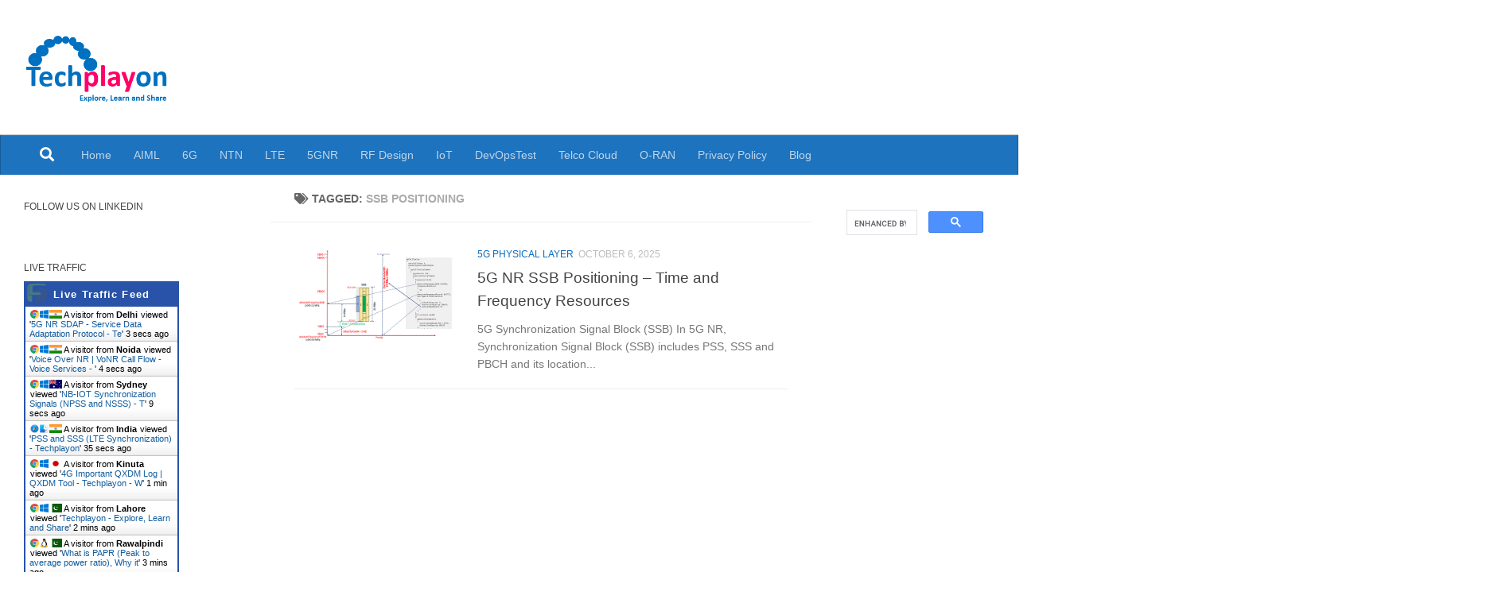

--- FILE ---
content_type: text/html; charset=utf-8
request_url: https://www.google.com/recaptcha/api2/aframe
body_size: 115
content:
<!DOCTYPE HTML><html><head><meta http-equiv="content-type" content="text/html; charset=UTF-8"></head><body><script nonce="4A-ZesYVpF0WNCsWsGvIJA">/** Anti-fraud and anti-abuse applications only. See google.com/recaptcha */ try{var clients={'sodar':'https://pagead2.googlesyndication.com/pagead/sodar?'};window.addEventListener("message",function(a){try{if(a.source===window.parent){var b=JSON.parse(a.data);var c=clients[b['id']];if(c){var d=document.createElement('img');d.src=c+b['params']+'&rc='+(localStorage.getItem("rc::a")?sessionStorage.getItem("rc::b"):"");window.document.body.appendChild(d);sessionStorage.setItem("rc::e",parseInt(sessionStorage.getItem("rc::e")||0)+1);localStorage.setItem("rc::h",'1769059897050');}}}catch(b){}});window.parent.postMessage("_grecaptcha_ready", "*");}catch(b){}</script></body></html>

--- FILE ---
content_type: application/javascript
request_url: https://livetrafficfeed.com/static/v5/jquery.js?ranid=z8ayHG3pi24p4tvdLJyUQ5HMVKFxBQO7LZifLAzxDVVhIB2HfY&cookie_id=&link=https%3A%2F%2Fwww.techplayon.com%2Ftag%2Fssb-positioning%2F&clientwidth=1280&clientheight=720&num=7&title=SSB%20Positioning%20Archives%20-%20Techplayon&referrer=&timezone=America%2FNew_York&root=0
body_size: 774
content:
var LTF_FEED_z8ayHG3pi24p4tvdLJyUQ5HMVKFxBQO7LZifLAzxDVVhIB2HfY = {"a":0,"b":1769059896,"c":0,"d":0,"e":1,"f":0,"g":3,"h":0,"i":"javascript:void(0);","j":0,"k":"US","l":[{"id":1212213126,"a":"https:\/\/www.techplayon.com\/5g-nr-sdap-service-data-adaption-protocol\/","b":"5G NR SDAP - Service Data Adaptation Protocol - Te","c":"Delhi","d":"in","e":"CH","f":"browser","g":"WIN","h":"1769059895"},{"id":1212213120,"a":"https:\/\/www.techplayon.com\/voice-over-nr-vonr-call-flow\/","b":"Voice Over NR | VoNR Call Flow - Voice Services - ","c":"Noida","d":"in","e":"CH","f":"browser","g":"WIN","h":"1769059894"},{"id":1212213094,"a":"https:\/\/www.techplayon.com\/narrow-band-synchronization-signals-npss-and-nsss\/#google_vignette","b":"NB-IOT Synchronization Signals (NPSS and NSSS) - T","c":"Sydney","d":"au","e":"CH","f":"browser","g":"WIN","h":"1769059889"},{"id":1212212981,"a":"https:\/\/www.techplayon.com\/pss-and-sss-lte-synchronization\/","b":"PSS and SSS (LTE Synchronization) - Techplayon","c":"India","d":"in","e":"SF","f":"browser","g":"MAC","h":"1769059863"},{"id":1212212785,"a":"https:\/\/www.techplayon.com\/4g-lte-important-qxdm-log-packets\/","b":"4G Important QXDM Log | QXDM Tool - Techplayon - W","c":"Kinuta","d":"jp","e":"CH","f":"browser","g":"WIN","h":"1769059826"},{"id":1212212408,"a":"https:\/\/www.techplayon.com\/","b":"Techplayon - Explore, Learn and Share","c":"Lahore","d":"pk","e":"CH","f":"browser","g":"WIN","h":"1769059732"},{"id":1212212149,"a":"https:\/\/www.techplayon.com\/papr-peak-average-power-ratio-matters-power-amplifier\/","b":"What is PAPR (Peak to average power ratio), Why it","c":"Rawalpindi","d":"pk","e":"CH","f":"browser","g":"LIN","h":"1769059685"}],"m":0,"o":6000,"p":"3b613ad995c189b5914d827f94252f0e"};